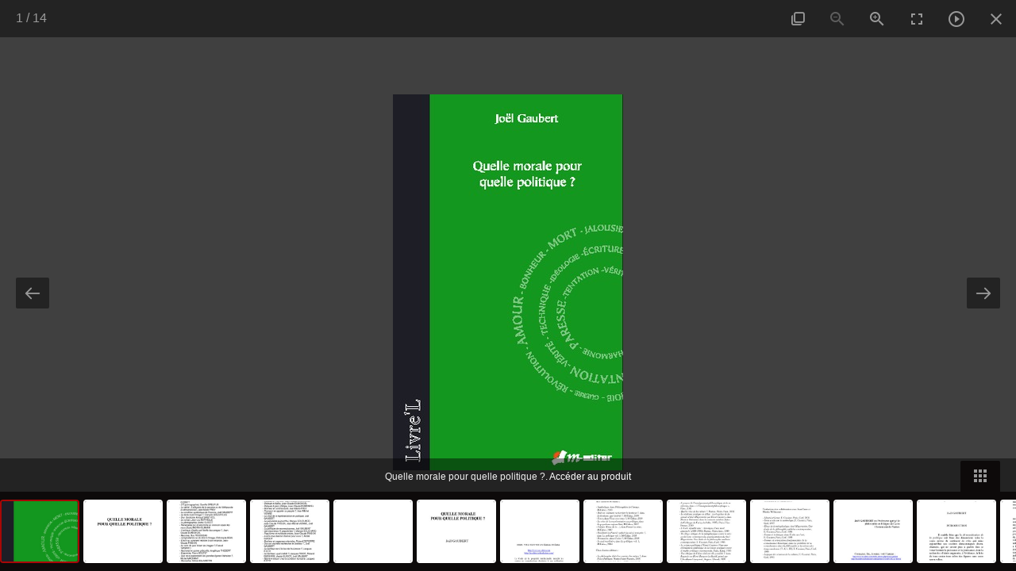

--- FILE ---
content_type: text/html; charset=utf-8
request_url: https://m-editer.izibookstore.com/produit/96/9782362879555/quelle-morale-pour-quelle-politique/preview?escape=false
body_size: 1555
content:
<!DOCTYPE html>
<html prefix="og: http://ogp.me/ns#">
<head>
  
<script src="https://www.googletagmanager.com/gtag/js?id=G-T67G7KW334" async="async"></script>
<script>
//<![CDATA[
      (function() {
        function executeWhenJQueryIsReady() {
          if (typeof jQuery !== 'undefined') {
            jQuery(document).ready(function() {
                    window.dataLayer = window.dataLayer || [];
      function gtag(){dataLayer.push(arguments);}
      gtag('js', new Date());
      gtag('consent', 'default', {
        'analytics_storage': 'denied',
        'ad_storage': 'denied',
        'ad_user_data': 'denied',
        'ad_personalization': 'denied',
        'wait_for_update': 500
      });
      
              gtag('config', 'G-T67G7KW334', {
          'linker': {
            'domains': ['m-editer.izibookstore.com']
          }
        });

      
      
      
      

            });
          } else {
            setTimeout(executeWhenJQueryIsReady, 50);
          }
        }
        executeWhenJQueryIsReady();
      })();

//]]>
</script>



  <meta charset='utf-8' />

  <title></title>

  <meta name='description' content="" />

  <meta name='keywords' content="" />

  <meta name='viewport' content='width=device-width, initial-scale=1'>
  <meta name="turbolinks-cache-control" content="no-cache">


  <link rel="stylesheet" media="all" href="/assets/store-critical-e5030dda3952dc17728dbbcec0633041fa60b0d864c846f8334fd8f48cbe412c.css" />
<link rel="stylesheet" media="all" href="/assets/store-33a36f8da9f79426ee4784fdc9b85574aec6840a155a2c4db16a93d2cded87eb.css" />
<link rel="stylesheet" media="all" href="https://fonts.googleapis.com/css?family=Abel" />
  <meta name="csrf-param" content="authenticity_token" />
<meta name="csrf-token" content="KHvJVjy3KzSWqSwbNduyJYYqaNfzRiA7WH/3P4K7v6kH5IeoRoumgqEpBE6HTO1Vxr9iBqBKpZlwRQO9TMkr2w==" />

  <script src="/assets/store-critical-38f4342f174e9405d4a1309d77010bc38176af8ad8c8c7430176bc03431bc3d7.js"></script>
<script src="/assets/store-ef7a66bd40d9d6d42b2f86497339648d4e08718e516e076577d30ad7adc98b04.js"></script>
  <script src="https://cdnjs.cloudflare.com/ajax/libs/jquery-mousewheel/3.1.13/jquery.mousewheel.min.js"></script>
  <script src="https://cdn.jsdelivr.net/picturefill/2.3.1/picturefill.min.js"></script>

  <link rel='shortcut icon' href='/favicon.ico' />
</head>

<body>
  <div id="lightgallery"></div>

  <script>
//<![CDATA[
      (function() {
        function executeWhenJQueryIsReady() {
          if (typeof jQuery !== 'undefined') {
            jQuery(document).ready(function() {
              
    $('img').lazyload();

            });
          } else {
            setTimeout(executeWhenJQueryIsReady, 50);
          }
        }
        executeWhenJQueryIsReady();
      })();

//]]>
</script>
  <script>
//<![CDATA[
      (function() {
        function executeWhenJQueryIsReady() {
          if (typeof jQuery !== 'undefined') {
            jQuery(document).ready(function() {
              















    $(document).ready(function(){
      $('#lightgallery').lightGallery({
        dynamic: true,
        dynamicEl: [{
            'src': '/images/flippages/95/page-0000.jpg',
            'thumb': '/images/flippages/95/page-0000.jpg',
            'subHtml': "\u003cp class=\"text-center\"\u003eQuelle morale pour quelle politique ?. \u003ca href=\"/produit/96/9782362879555/quelle-morale-pour-quelle-politique\" style=\"color: #fff\"\u003eAccéder au produit\u003c/a\u003e\u003c/p\u003e"
        },{
            'src': '/images/flippages/95/page-0001.jpg',
            'thumb': '/images/flippages/95/page-0001.jpg',
            'subHtml': "\u003cp class=\"text-center\"\u003eQuelle morale pour quelle politique ?. \u003ca href=\"/produit/96/9782362879555/quelle-morale-pour-quelle-politique\" style=\"color: #fff\"\u003eAccéder au produit\u003c/a\u003e\u003c/p\u003e"
        },{
            'src': '/images/flippages/95/page-0002.jpg',
            'thumb': '/images/flippages/95/page-0002.jpg',
            'subHtml': "\u003cp class=\"text-center\"\u003eQuelle morale pour quelle politique ?. \u003ca href=\"/produit/96/9782362879555/quelle-morale-pour-quelle-politique\" style=\"color: #fff\"\u003eAccéder au produit\u003c/a\u003e\u003c/p\u003e"
        },{
            'src': '/images/flippages/95/page-0003.jpg',
            'thumb': '/images/flippages/95/page-0003.jpg',
            'subHtml': "\u003cp class=\"text-center\"\u003eQuelle morale pour quelle politique ?. \u003ca href=\"/produit/96/9782362879555/quelle-morale-pour-quelle-politique\" style=\"color: #fff\"\u003eAccéder au produit\u003c/a\u003e\u003c/p\u003e"
        },{
            'src': '/images/flippages/95/page-0004.jpg',
            'thumb': '/images/flippages/95/page-0004.jpg',
            'subHtml': "\u003cp class=\"text-center\"\u003eQuelle morale pour quelle politique ?. \u003ca href=\"/produit/96/9782362879555/quelle-morale-pour-quelle-politique\" style=\"color: #fff\"\u003eAccéder au produit\u003c/a\u003e\u003c/p\u003e"
        },{
            'src': '/images/flippages/95/page-0005.jpg',
            'thumb': '/images/flippages/95/page-0005.jpg',
            'subHtml': "\u003cp class=\"text-center\"\u003eQuelle morale pour quelle politique ?. \u003ca href=\"/produit/96/9782362879555/quelle-morale-pour-quelle-politique\" style=\"color: #fff\"\u003eAccéder au produit\u003c/a\u003e\u003c/p\u003e"
        },{
            'src': '/images/flippages/95/page-0006.jpg',
            'thumb': '/images/flippages/95/page-0006.jpg',
            'subHtml': "\u003cp class=\"text-center\"\u003eQuelle morale pour quelle politique ?. \u003ca href=\"/produit/96/9782362879555/quelle-morale-pour-quelle-politique\" style=\"color: #fff\"\u003eAccéder au produit\u003c/a\u003e\u003c/p\u003e"
        },{
            'src': '/images/flippages/95/page-0007.jpg',
            'thumb': '/images/flippages/95/page-0007.jpg',
            'subHtml': "\u003cp class=\"text-center\"\u003eQuelle morale pour quelle politique ?. \u003ca href=\"/produit/96/9782362879555/quelle-morale-pour-quelle-politique\" style=\"color: #fff\"\u003eAccéder au produit\u003c/a\u003e\u003c/p\u003e"
        },{
            'src': '/images/flippages/95/page-0008.jpg',
            'thumb': '/images/flippages/95/page-0008.jpg',
            'subHtml': "\u003cp class=\"text-center\"\u003eQuelle morale pour quelle politique ?. \u003ca href=\"/produit/96/9782362879555/quelle-morale-pour-quelle-politique\" style=\"color: #fff\"\u003eAccéder au produit\u003c/a\u003e\u003c/p\u003e"
        },{
            'src': '/images/flippages/95/page-0009.jpg',
            'thumb': '/images/flippages/95/page-0009.jpg',
            'subHtml': "\u003cp class=\"text-center\"\u003eQuelle morale pour quelle politique ?. \u003ca href=\"/produit/96/9782362879555/quelle-morale-pour-quelle-politique\" style=\"color: #fff\"\u003eAccéder au produit\u003c/a\u003e\u003c/p\u003e"
        },{
            'src': '/images/flippages/95/page-0010.jpg',
            'thumb': '/images/flippages/95/page-0010.jpg',
            'subHtml': "\u003cp class=\"text-center\"\u003eQuelle morale pour quelle politique ?. \u003ca href=\"/produit/96/9782362879555/quelle-morale-pour-quelle-politique\" style=\"color: #fff\"\u003eAccéder au produit\u003c/a\u003e\u003c/p\u003e"
        },{
            'src': '/images/flippages/95/page-0011.jpg',
            'thumb': '/images/flippages/95/page-0011.jpg',
            'subHtml': "\u003cp class=\"text-center\"\u003eQuelle morale pour quelle politique ?. \u003ca href=\"/produit/96/9782362879555/quelle-morale-pour-quelle-politique\" style=\"color: #fff\"\u003eAccéder au produit\u003c/a\u003e\u003c/p\u003e"
        },{
            'src': '/images/flippages/95/page-0012.jpg',
            'thumb': '/images/flippages/95/page-0012.jpg',
            'subHtml': "\u003cp class=\"text-center\"\u003eQuelle morale pour quelle politique ?. \u003ca href=\"/produit/96/9782362879555/quelle-morale-pour-quelle-politique\" style=\"color: #fff\"\u003eAccéder au produit\u003c/a\u003e\u003c/p\u003e"
        },{
            'src': '/images/flippages/95/page-0013.jpg',
            'thumb': '/images/flippages/95/page-0013.jpg',
            'subHtml': "\u003cp class=\"text-center\"\u003eQuelle morale pour quelle politique ?. \u003ca href=\"/produit/96/9782362879555/quelle-morale-pour-quelle-politique\" style=\"color: #fff\"\u003eAccéder au produit\u003c/a\u003e\u003c/p\u003e"
        }],
        preload: 6,
        cssEasing : 'cubic-bezier(0.25, 0, 0.25, 1)',
        download: false,
        closable: false,
        getCaptionFromTitleOrAlt: false
      });
    });

            });
          } else {
            setTimeout(executeWhenJQueryIsReady, 50);
          }
        }
        executeWhenJQueryIsReady();
      })();

//]]>
</script></body>
</html>
